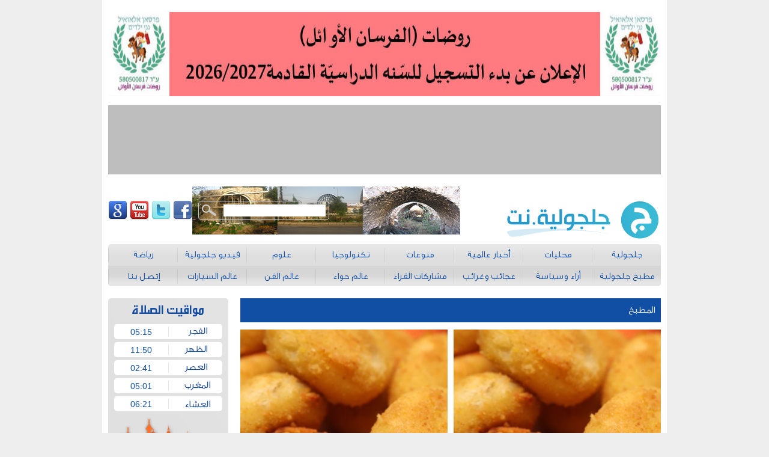

--- FILE ---
content_type: text/html; charset=UTF-8
request_url: https://jaljulia.net/?mod=cat&ID=59
body_size: 5780
content:



<!DOCTYPE html PUBLIC "-//W3C//DTD XHTML 1.0 Transitional//EN" "https://www.w3.org/TR/xhtml1/DTD/xhtml1-transitional.dtd">

<html xmlns="https://www.w3.org/1999/xhtml">
    <head>
        <meta content="text/html; charset=utf-8" http-equiv="Content-Type" />
        <link rel="stylesheet" type="text/css" href="style.css" />
                    <link rel="stylesheet" type="text/css" href="style2.css" />
                    
        <script type="text/javascript" src="./js/main.js"></script>
        <script type="text/javascript" src="./js/swfobject.js"></script>
        <script type="text/javascript" src="./js/form_validation.js"></script>
        <script type="text/javascript" src="js/jquery.min.js" ></script>
        <script type="text/javascript" src="js/jquery-1.7.1.min.js"></script>
        <script type="text/javascript" src="js/jquery-ui.min.js" ></script>
         <link rel="stylesheet" type="text/css" href="js/colorbox.css" />
        <script type="text/javascript" src="js/jquery.colorbox-min.js" ></script>
        <script type="text/javascript">
                $(document).ready(function(){
                        $("#featured > ul").tabs({fx:{opacity: "toggle"}}).tabs("rotate", 5000, true);
                });
        </script>
        
        
              <TITLE>المطبخ - موقع جلجولية نت</TITLE>

              <link rel="icon"
                type="image/x-icon"
                href="images/logo.ico"/>

                <link rel="shortcut icon"
                type="image/x-icon"
                href="images/logo.ico"/>

              <meta name="title" content="المطبخ - موقع جلجولية نت" />
              <meta name="description" content="موقع جلجولية نت موقع اخباري عربي شامل" />
              <meta name="keywords" content="عالم,السيارات,,جلجولية,,جلجولية,نت,مدرسة,المستقبل,,,مدرسة,أجيال,اجيال,,مدرسة,الرازي,,دار,التربية,والعلوم,ثانوية,جلجولية,صور,,المطبخ,,كفر,برا,.,كفر,قاسم">
                      
                <link rel="image_src" href="/Public//image/00jalj123.png" / >
                <meta property="og:title" content=""/>
                <meta property="og:site_name" content="موقع جلجولية نت"/>
                <meta property="og:image" content="/Public//image/00jalj123.png"/>        <div id="fb-root"></div>
        <script>(function(d, s, id) {
        var js, fjs = d.getElementsByTagName(s)[0];
        if (d.getElementById(id)) return;
        js = d.createElement(s); js.id = id;
        js.src = "//connect.facebook.net/en_US/all.js#xfbml=1";
        fjs.parentNode.insertBefore(js, fjs);
        }(document, 'script', 'facebook-jssdk'));</script>  

    </head>
    <body style="background-color:#eee;">
    
    <script>
  (function(i,s,o,g,r,a,m){i['GoogleAnalyticsObject']=r;i[r]=i[r]||function(){
  (i[r].q=i[r].q||[]).push(arguments)},i[r].l=1*new Date();a=s.createElement(o),
  m=s.getElementsByTagName(o)[0];a.async=1;a.src=g;m.parentNode.insertBefore(a,m)
  })(window,document,'script','//www.google-analytics.com/analytics.js','ga');

  ga('create', 'UA-6559668-45', 'jaljulia.net');
  ga('send', 'pageview');

</script>

         	
        <div id="wrapper">
       
                        <div class="main-banner"><a href="https://jaljulia.net/?mod=articles&ID=61699"><img src="./Public/image/0forsan261.jpg" width="920" height="140"/></a></div>    
             <div class="main-banner"></div> 
            <div class="header" style="background: url(images/bg.jpg);
background-repeat: no-repeat;
background-position-x: 140px;">

    <div class="logo"><a href="./"><img src="/Public//image/00jalj123.png" style="width: 270px;
margin-top: 12px;" alt="جلجولية نت"></a></div>
   
    
    <div class="social">
            <a href="#"><img src="images/facebook_32.png" ></a>
        <a href="#"><img src="images/twitter_32.png" ></a>
        <a href="#"><img src="images/youtube_32.png" ></a>
        <a href="#"><img src="images/google_32.png" ></a>
    </div>    
    <div class="search">
    <form method="post" action="./?mod=search" name="frm1" id="frm1">
        <a href="javascript:void(0);" class="btn" onclick="javascript:$('#frm1').submit()">
            <img src="images/search.png" alt="ابحث" border="0" />
        </a>
        <input name="searchq" value="">
    </form>
</div>    
        <div class="nav">
    <ul>
     <a href="./?mod=cat&ID=68"><li>جلجولية</li></a>
        <div class="spacer"></div>  <a href="./?mod=cat&ID=50"><li>محليات</li></a>
        <div class="spacer"></div>  <a href="./?mod=cat&ID=51"><li>أخبار عالمية </li></a>
        <div class="spacer"></div>  <a href="./?mod=cat&ID=58"><li>منوعات</li></a>
        <div class="spacer"></div>  <a href="./?mod=cat&ID=66"><li>تكنولوجيا</li></a>
        <div class="spacer"></div>  <a href="./?mod=cat&ID=56"><li>علوم</li></a>
        <div class="spacer"></div>  <a href="./?mod=media&ID=0"><li>فيديو جلجولية</li></a>
        <div class="spacer"></div>  <a href="./?mod=cat&ID=53"><li>رياضة</li></a>
        <div class="spacer"></div> </ul><ul> <a href="./?mod=cat&ID=59"><li>مطبخ جلجولية </li></a>
        <div class="spacer"></div>  <a href="./?mod=cat&ID=98"><li>أراء وسياسة</li></a>
        <div class="spacer"></div>  <a href="./?mod=cat&ID=80"><li>عجائب وغرائب</li></a>
        <div class="spacer"></div>  <a href="./?mod=cat&ID=83"><li>مشاركات القراء</li></a>
        <div class="spacer"></div>  <a href="./?mod=cat&ID=102"><li>عالم حواء</li></a>
        <div class="spacer"></div>  <a href="./?mod=cat&ID=73"><li>عالم الفن</li></a>
        <div class="spacer"></div>  <a href="./?mod=cat&ID=71"><li>عالم السيارات</li></a>
        <div class="spacer"></div>  <a href="./?mod=cat&ID=114"><li>إتصل بنا </li></a>
        <div class="spacer"></div>     </ul>
    </div>
</div>
            <div class="article">
    <div class="tap" style="font-size:16px;color:#fff;background:#114fa4;">المطبخ</div>
              <div class="maincatart">
              <div class="pic">
                  <a href="./?mod=articles&ID=56981" ><img id="picture1" src="/Public//thumb/345-22000Untitled-90384.png" border="0"/></a>
              </div>
              <div class="title"><a href="./?mod=articles&ID=56981"  >كبة بطاطس محشية باللحم المفروم </a></div>
          </div>
                    <div class="catspc"></div>
                    <div class="maincatart">
              <div class="pic">
                  <a href="./?mod=articles&ID=56982" ><img id="picture2" src="/Public//thumb/345-22001Untitled-90384.png" border="0"/></a>
              </div>
              <div class="title"><a href="./?mod=articles&ID=56982"  >كبة بطاطس محشية باللحم المفروم </a></div>
          </div>
          
        <div class="subitem">
        <div class="pic">
            <a href="./?mod=articles&ID=52424"  >
                <img src="/Public//thumb/200-120035467890.jpg" alt="سمبوسك بالجبنة والنعناع" title="سمبوسك بالجبنة والنعناع" border="0" />
            </a>
        </div>
        <div class="title"><a href="./?mod=articles&ID=52424"  >سمبوسك بالجبنة والنعناع</a></div>
        <div class="intro">المقادير
- عجينة سمبوسة : عبوة (شرائح)
- الجبن الأبيض : 400 غراماً (مفتت أو مفروم ناعم)
 </div>
    </div>

    <div class="subitem">
        <div class="pic">
            <a href="./?mod=articles&ID=51798"  >
                <img src="/Public//thumb/200-12000Untitled-27700.jpg" alt="6 أنواع من البروتينات يجب تناولها أسبوعياً لصحة جيدة" title="6 أنواع من البروتينات يجب تناولها أسبوعياً لصحة جيدة" border="0" />
            </a>
        </div>
        <div class="title"><a href="./?mod=articles&ID=51798"  >6 أنواع من البروتينات يجب تناولها أسبوعياً لصحة جيدة</a></div>
        <div class="intro">يُعرف البروتين بأنه من المغذيات الكبيرة القصوى لإصلاح العضلات ودعم المناعة وإدارة الوزن الصحي وغير ذلك الكثير. ويعد إدراج البروتين في النظام الغذائي يوميًا مهماً للغاية لدعم الصحة العامة، إذ يُوصى بأن يستهلك الفرد حوالي 0.8 غرام من البروتين لكل كيلوغرام من وزن... </div>
    </div>

    <div class="subitem">
        <div class="pic">
            <a href="./?mod=articles&ID=51727"  >
                <img src="/Public//thumb/200-120031unnamed (17).jpg" alt="حالة الطقس: ماطر وبارد" title="حالة الطقس: ماطر وبارد" border="0" />
            </a>
        </div>
        <div class="title"><a href="./?mod=articles&ID=51727"  >حالة الطقس: ماطر وبارد</a></div>
        <div class="intro">يتوقع الراصد الجوي  أن يستمر سقوط الأمطار حتى ساعات المساء بشكل جيد ومن ثم تتراجع الحالة الجوية بشكل واضح ليلا وفجر غد الثلاثاء.
 </div>
    </div>

    <div class="subitem">
        <div class="pic">
            <a href="./?mod=articles&ID=51705"  >
                <img src="/Public//thumb/200-12000564325.jpg" alt="دجاج بالكاري والبطاطا الحلوة" title="دجاج بالكاري والبطاطا الحلوة" border="0" />
            </a>
        </div>
        <div class="title"><a href="./?mod=articles&ID=51705"  >دجاج بالكاري والبطاطا الحلوة</a></div>
        <div class="intro">المقادير
 ملعقة كبيرة من الزيت النباتي  
 2 ملعقة صغيرة معجون الكاري 
 </div>
    </div>

    <div class="subitem">
        <div class="pic">
            <a href="./?mod=articles&ID=51684"  >
                <img src="/Public//thumb/200-12000Untitled-2355.jpg" alt="سلطة البطاطا الحلوة المشوية للرجيم" title="سلطة البطاطا الحلوة المشوية للرجيم" border="0" />
            </a>
        </div>
        <div class="title"><a href="./?mod=articles&ID=51684"  >سلطة البطاطا الحلوة المشوية للرجيم</a></div>
        <div class="intro">موسم الشتاء هو موسم البطاطا الحلوة، استغلي هذا الوقت وقدمي على سفرتك أطيب وأخف السلطات للرجيم، جربي البطاطا الحلوة المشوية بطبق من السلطة السهلة والشهية
 </div>
    </div>

    <div class="subitem">
        <div class="pic">
            <a href="./?mod=articles&ID=51430"  >
                <img src="/Public//thumb/200-12000362135.jpg" alt="طاجن باذنجان بالدجاج" title="طاجن باذنجان بالدجاج" border="0" />
            </a>
        </div>
        <div class="title"><a href="./?mod=articles&ID=51430"  >طاجن باذنجان بالدجاج</a></div>
        <div class="intro">المقادير
- الدجاج : دجاجة (مقطع أرباع)
 </div>
    </div>

    <div class="subitem">
        <div class="pic">
            <a href="./?mod=articles&ID=51180"  >
                <img src="/Public//thumb/200-120008568588.jpg" alt="تشيز كيك بارد بالبسكويت" title="تشيز كيك بارد بالبسكويت" border="0" />
            </a>
        </div>
        <div class="title"><a href="./?mod=articles&ID=51180"  >تشيز كيك بارد بالبسكويت</a></div>
        <div class="intro">تشيز كيك بارد بالبسكويت ... إليكِ طريقة عمل تشيز كيك بارد بطبقة البسكويت الشهية، وصفة من الحلويات الغربية اللذيذة والمميزة بالمذاق الرائع، ستنال إعجاب أفراد عائلتك،
 </div>
    </div>

    <div class="subitem">
        <div class="pic">
            <a href="./?mod=articles&ID=51123"  >
                <img src="/Public//thumb/200-12000049391.jpg" alt="كنافة بالشوكولاتة" title="كنافة بالشوكولاتة" border="0" />
            </a>
        </div>
        <div class="title"><a href="./?mod=articles&ID=51123"  >كنافة بالشوكولاتة</a></div>
        <div class="intro">الكنافة من الحلويات العربية المعروفة بطعمها الرائع، جربي تحضيرها في مطبخك بطريقة مبتكرة بطعم الشوكولاتة الغنية واللذيذة، جربيها اليوم وشاركينا رأيك بالطعم
 </div>
    </div>

    <div class="subitem">
        <div class="pic">
            <a href="./?mod=articles&ID=51057"  >
                <img src="/Public//thumb/200-12006346346346.jpg" alt="كعكة برتقال ماربل" title="كعكة برتقال ماربل" border="0" />
            </a>
        </div>
        <div class="title"><a href="./?mod=articles&ID=51057"  >كعكة برتقال ماربل</a></div>
        <div class="intro">كعكة برتقال ماربل ... أطيب الكعكات نقدم لكِ من مطبخ سيدتي طريقة إعدادها، جربي معنا اليوم طعم كعكة برتقال ماربل اللذيذ والسهل في تحضيره، قدميه كضيافة مميزة على سفرة ضيافتك
 </div>
    </div>

    <div class="subitem">
        <div class="pic">
            <a href="./?mod=articles&ID=49529"  >
                <img src="/Public//thumb/200-12000685856960.jpg" alt="طريقة عمل لحم بعجين على الطريقة اللبنانية" title="طريقة عمل لحم بعجين على الطريقة اللبنانية" border="0" />
            </a>
        </div>
        <div class="title"><a href="./?mod=articles&ID=49529"  >طريقة عمل لحم بعجين على الطريقة اللبنانية</a></div>
        <div class="intro">1- تبلي اللحم وضعيه فى وعاء وأضيفي البصل المقطع والبندوره المقطعة
2- أضيفي إليهم رشة قرفة و بهار حلو وبابريكا وفلفل أحمر وقليل من الصنوبر وملح حسب المذاق وبهار اسود، واخلطيهم جيدا
3- لعمل العجينة ضعي الطحين في وعاء وأضيفي الماء والخميرة والسكر والملح واعجنيهم... </div>
    </div>

    <div class="subitem">
        <div class="pic">
            <a href="./?mod=articles&ID=49506"  >
                <img src="/Public//thumb/200-12000GAM32456.png" alt="طريقة عمل الجمبري الآسيوي الحار" title="طريقة عمل الجمبري الآسيوي الحار" border="0" />
            </a>
        </div>
        <div class="title"><a href="./?mod=articles&ID=49506"  >طريقة عمل الجمبري الآسيوي الحار</a></div>
        <div class="intro">500 غ جمبري متوسط الحجم ومقشر
2 ملعقة عصير ليمون
 </div>
    </div>

    <div class="subitem">
        <div class="pic">
            <a href="./?mod=articles&ID=49287"  >
                <img src="/Public//thumb/200-12000569879054.jpg" alt="عصير الأناناس والكيوي للتخسيس" title="عصير الأناناس والكيوي للتخسيس" border="0" />
            </a>
        </div>
        <div class="title"><a href="./?mod=articles&ID=49287"  >عصير الأناناس والكيوي للتخسيس</a></div>
        <div class="intro"> تعمل فاكهة الأناناس على تنشيط عمليات الأيض التي لها دور فعال في حرق الدهون وإنقاص الوزن، حضري العصائر الطبيعية وتمتعي بطعم أطيب عصائر الدايت المفيدة 
 </div>
    </div>

    <div class="subitem">
        <div class="pic">
            <a href="./?mod=articles&ID=49285"  >
                <img src="/Public//thumb/200-12000435678654.jpg" alt="سلطة يونانية الطريقة الأصلية" title="سلطة يونانية الطريقة الأصلية" border="0" />
            </a>
        </div>
        <div class="title"><a href="./?mod=articles&ID=49285"  >سلطة يونانية الطريقة الأصلية</a></div>
        <div class="intro">سلطات سهلة وشهية وطيبة نقدم لكِ من مطبخ سيدتي طريقة إعدادها، حضري على سفرتك السلطة اليونانية بطعم أصلي ولذيذ ومميز 
 </div>
    </div>

    <div class="subitem">
        <div class="pic">
            <a href="./?mod=articles&ID=49283"  >
                <img src="/Public//thumb/200-120005685543.jpg" alt="فطيرة السمسم" title="فطيرة السمسم" border="0" />
            </a>
        </div>
        <div class="title"><a href="./?mod=articles&ID=49283"  >فطيرة السمسم</a></div>
        <div class="intro">في وعاء متوسط الحجم، اخلطي الطحين مع الحليب، الماء، الملح، السكر، البيكنج صودا، وقومي بعجنهم جيداً للحصول على عجين متماسك.
 </div>
    </div>

    <div class="subitem">
        <div class="pic">
            <a href="./?mod=articles&ID=49284"  >
                <img src="/Public//thumb/200-12000389832.jpg" alt="شوربة البطاطس والكوسا" title="شوربة البطاطس والكوسا" border="0" />
            </a>
        </div>
        <div class="title"><a href="./?mod=articles&ID=49284"  >شوربة البطاطس والكوسا</a></div>
        <div class="intro">احرصي على إعداد أنواع من الشوربات في فصل الشتاء البارد لما لها من فوائد صحية عديدة، جربي طريقة عمل شوربة البطاطس والكوسا بأسهل الخطوات وبألذ طعم
 </div>
    </div>

    <div class="subitem">
        <div class="pic">
            <a href="./?mod=articles&ID=48810"  >
                <img src="/Public//thumb/200-120004567897654.jpg" alt="طريقة حفظ الزنجبيل الطازج" title="طريقة حفظ الزنجبيل الطازج" border="0" />
            </a>
        </div>
        <div class="title"><a href="./?mod=articles&ID=48810"  >طريقة حفظ الزنجبيل الطازج</a></div>
        <div class="intro">منذ قِدم التاريخ، أدرك أجدادنا فوائد الزنجبيل الصحية الكثيرة، لذلك استخدموه في علاج الكثير من الحالات المرضية حينها.
 </div>
    </div>

    <div class="subitem">
        <div class="pic">
            <a href="./?mod=articles&ID=48809"  >
                <img src="/Public//thumb/200-1200065789790.jpg" alt="حلى لندن الشهير" title="حلى لندن الشهير" border="0" />
            </a>
        </div>
        <div class="title"><a href="./?mod=articles&ID=48809"  >حلى لندن الشهير</a></div>
        <div class="intro">حمّي الفرن على حرارة 180 درجة مئوية، وغلّفي صينية فرن بورق زبدة واحرصي على بروز الحواف من الأطراف.
لتحضير الطبقة الأولى: في وعاء، ضعي الدقيق، السكر، اللوز والزبدة المذوبة، واخلطي المكونات جيداً حتى تحصلي على قوام عجينة.
 </div>
    </div>

    <div class="subitem">
        <div class="pic">
            <a href="./?mod=articles&ID=47508"  >
                <img src="/Public//thumb/200-1200067868768768678.jpg" alt="سلطة الأفوكادو بالريحان والبندورة" title="سلطة الأفوكادو بالريحان والبندورة" border="0" />
            </a>
        </div>
        <div class="title"><a href="./?mod=articles&ID=47508"  >سلطة الأفوكادو بالريحان والبندورة</a></div>
        <div class="intro">المقادير
- الأفوكادو : 1 حبة (مقشر ومقطع مكعبات)
 </div>
    </div>

    <div class="subitem">
        <div class="pic">
            <a href="./?mod=articles&ID=47074"  >
                <img src="/Public//thumb/200-12003457457457.jpg" alt="ساندويش الحلوم مع الجرجير" title="ساندويش الحلوم مع الجرجير" border="0" />
            </a>
        </div>
        <div class="title"><a href="./?mod=articles&ID=47074"  >ساندويش الحلوم مع الجرجير</a></div>
        <div class="intro">- جبنة الحلوم : 4 قطع (مقطعة إلى شرائح طولية)
- الزبدة : نصف ملعقة كبيرة (طرية)
 </div>
    </div>

    <div class="subitem">
        <div class="pic">
            <a href="./?mod=articles&ID=46297"  >
                <img src="/Public//thumb/200-12000658900.jpg" alt="فطيرة جوز البيكان" title="فطيرة جوز البيكان" border="0" />
            </a>
        </div>
        <div class="title"><a href="./?mod=articles&ID=46297"  >فطيرة جوز البيكان</a></div>
        <div class="intro">وصفة حلويات أمريكية رائعة خصوصاً لمن يحبون المكسرات وخاصة الجوز فيها، جربي تحضير فطيرة الجوز الشهية والمميزة بخطوات ولا أسهل وقدميها على سفرتك بجميع المناسبات العائلية المقادير
 </div>
    </div>


<div class="numbering" align="center">
                <span class="curpage">1</span>  <a class="number" href="?mod=cat&ID=59&page=2">2</a>  <a class="number" href="?mod=cat&ID=59&page=3">3</a>  <a class="number" href="?mod=cat&ID=59&page=4">4</a>  <a class="number" href="?mod=cat&ID=59&page=5">5</a>  <a class="number" href="?mod=cat&ID=59&page=6">6</a>  <a class="number" href="?mod=cat&ID=59&page=32">الأخيرة</a> <a class="number" href="?mod=cat&ID=59&page=2">التالي</a>&nbsp;</div>


            
</div>

<div class="aside">
    
    <div class="prayer">
        <li>05:15</li>
    <li>11:50</li>
    <li>02:41</li>
    <li>05:01</li>
    <li>06:21</li>
</div>    
        
        
        
    <a href="https://jaljulia.net/?mod=articles&ID=61699" target="_blank"><img src="./Public/image/1forsan262.jpg" width="300" height="250" border="0"/></a><a href="https://jaljulia.net/?mod=articles&ID=61592" target="_blank"><img src="./Public/image/1300-25000867767867 (1).jpg" width="300" height="250" border="0"/></a>    
    
</div>
             <div class="map">
      
    <div class="col">
                            <div class="item">
                        <div class="icon">●</div>
                        <div class="txt">
                            <a href="/?mod=cat&ID=80" target="_self" style="color:#000">
                                عجائب وغرائب                            </a>
                        </div>
                    </div>
                                <div class="item">
                        <div class="icon">●</div>
                        <div class="txt">
                            <a href="/?mod=cat&ID=59" target="_self" style="color:#000">
                                المطبخ                            </a>
                        </div>
                    </div>
                                <div class="item">
                        <div class="icon">●</div>
                        <div class="txt">
                            <a href="/?mod=cat&ID=53" target="_self" style="color:#000">
                                رياضة                            </a>
                        </div>
                    </div>
                                <div class="item">
                        <div class="icon">●</div>
                        <div class="txt">
                            <a href="/?mod=cat&ID=66" target="_self" style="color:#000">
                                تكنولوجيا                            </a>
                        </div>
                    </div>
                                <div class="item">
                        <div class="icon">●</div>
                        <div class="txt">
                            <a href="/?mod=cat&ID=56" target="_self" style="color:#000">
                                علوم                            </a>
                        </div>
                    </div>
                                       
    </div>
      
    <div class="col">
                            <div class="item">
                        <div class="icon">●</div>
                        <div class="txt">
                            <a href=" /?mod=cat&ID=67" target="_self" style="color:#000">
                                فيديو                            </a>
                        </div>
                    </div>
                                <div class="item">
                        <div class="icon">●</div>
                        <div class="txt">
                            <a href="/?mod=cat&ID=102" target="_self" style="color:#000">
                                عالم حواء                            </a>
                        </div>
                    </div>
                                <div class="item">
                        <div class="icon">●</div>
                        <div class="txt">
                            <a href="/?mod=cat&ID=73" target="_self" style="color:#000">
                                عالم الفن                            </a>
                        </div>
                    </div>
                                <div class="item">
                        <div class="icon">●</div>
                        <div class="txt">
                            <a href="/?mod=cat&ID=71" target="_self" style="color:#000">
                                عالم السيارات                            </a>
                        </div>
                    </div>
                                <div class="item">
                        <div class="icon">●</div>
                        <div class="txt">
                            <a href="/?mod=cat&ID=99" target="_self" style="color:#000">
                                اعراس القرية                            </a>
                        </div>
                    </div>
                                       
    </div>
      
    <div class="col">
                            <div class="item">
                        <div class="icon">●</div>
                        <div class="txt">
                            <a href="/?mod=cat&ID=111" target="_self" style="color:#000">
                                صور منوعة                            </a>
                        </div>
                    </div>
                                <div class="item">
                        <div class="icon">●</div>
                        <div class="txt">
                            <a href="/?mod=cat&ID=83" target="_self" style="color:#000">
                                مشاركات القراء                            </a>
                        </div>
                    </div>
                                <div class="item">
                        <div class="icon">●</div>
                        <div class="txt">
                            <a href="/?mod=cat&ID=88" target="_self" style="color:#000">
                                دين ودنيا                            </a>
                        </div>
                    </div>
                                <div class="item">
                        <div class="icon">●</div>
                        <div class="txt">
                            <a href="/?mod=cat&ID=89" target="_self" style="color:#000">
                                وفيات                            </a>
                        </div>
                    </div>
                                       
    </div>
      
    <div class="col">
                            <div class="item">
                        <div class="icon">●</div>
                        <div class="txt">
                            <a href="/?mod=cat&ID=98" target="_self" style="color:#000">
                                أراء وسياسة                            </a>
                        </div>
                    </div>
                                <div class="item">
                        <div class="icon">●</div>
                        <div class="txt">
                            <a href="/?mod=cat&ID=68" target="_self" style="color:#000">
                                جلجولية                            </a>
                        </div>
                    </div>
                                <div class="item">
                        <div class="icon">●</div>
                        <div class="txt">
                            <a href="/?mod=cat&ID=50" target="_self" style="color:#000">
                                محليات                            </a>
                        </div>
                    </div>
                                <div class="item">
                        <div class="icon">●</div>
                        <div class="txt">
                            <a href="/?mod=cat&ID=51" target="_self" style="color:#000">
                                اخبار عالمية                             </a>
                        </div>
                    </div>
                                <div class="item">
                        <div class="icon">●</div>
                        <div class="txt">
                            <a href="/?mod=cat&ID=58" target="_self" style="color:#000">
                                منوعات                            </a>
                        </div>
                    </div>
                                       
    </div>
      
    <div class="col">
        You have an error in your SQL syntax; check the manual that corresponds to your MariaDB server version for the right syntax to use near ')) order by `order` ASC' at line 1